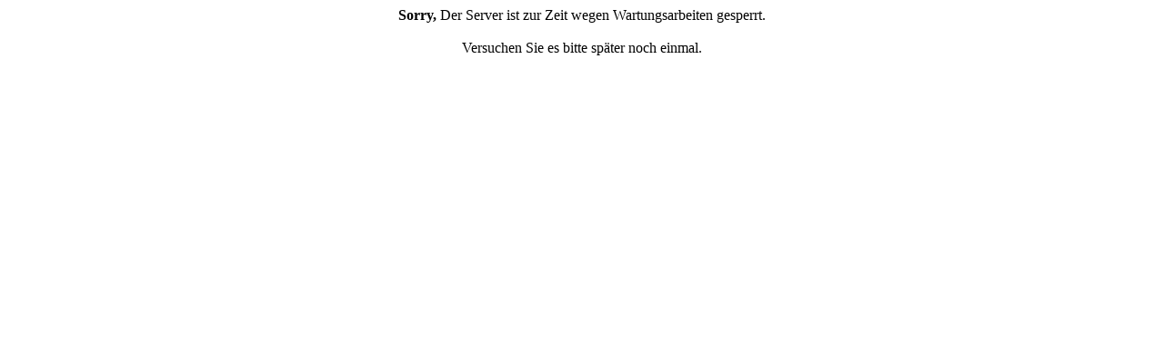

--- FILE ---
content_type: text/html; charset=UTF-8
request_url: https://shop.elliot.de/Korb-und-Basketball-Wurf-Spiel-(Hook-und-Ring-Game-0851851007317-a!-6612.php
body_size: -19
content:
<p align="center"><b>Sorry,</b> Der Server ist zur Zeit wegen Wartungsarbeiten gesperrt. <br><br>Versuchen Sie es bitte später noch einmal.</p>